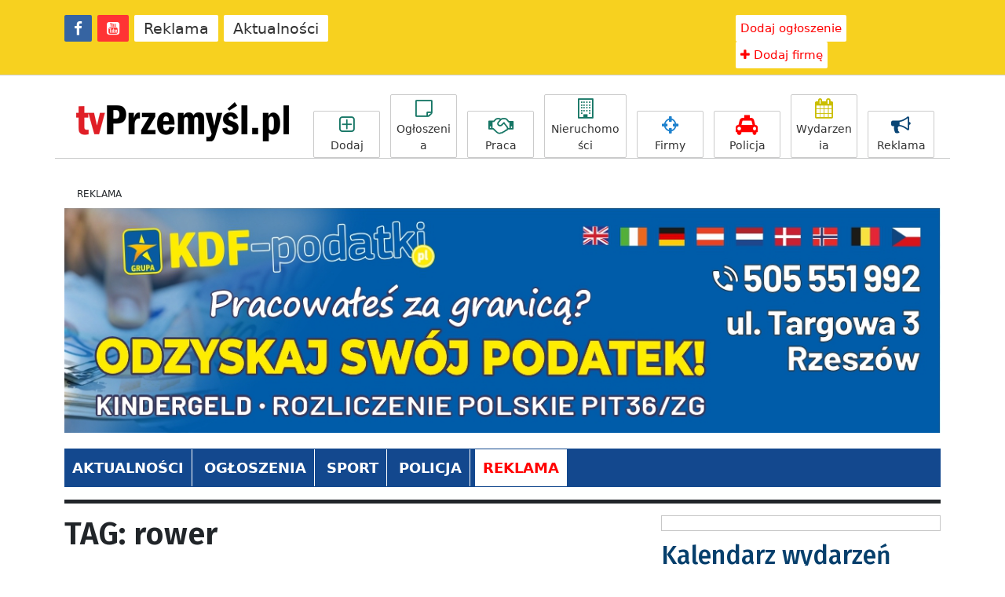

--- FILE ---
content_type: text/html; charset=utf-8
request_url: https://www.google.com/recaptcha/api2/aframe
body_size: 268
content:
<!DOCTYPE HTML><html><head><meta http-equiv="content-type" content="text/html; charset=UTF-8"></head><body><script nonce="wpfUp0PB2d1Ix8JBPknASg">/** Anti-fraud and anti-abuse applications only. See google.com/recaptcha */ try{var clients={'sodar':'https://pagead2.googlesyndication.com/pagead/sodar?'};window.addEventListener("message",function(a){try{if(a.source===window.parent){var b=JSON.parse(a.data);var c=clients[b['id']];if(c){var d=document.createElement('img');d.src=c+b['params']+'&rc='+(localStorage.getItem("rc::a")?sessionStorage.getItem("rc::b"):"");window.document.body.appendChild(d);sessionStorage.setItem("rc::e",parseInt(sessionStorage.getItem("rc::e")||0)+1);localStorage.setItem("rc::h",'1769340303357');}}}catch(b){}});window.parent.postMessage("_grecaptcha_ready", "*");}catch(b){}</script></body></html>